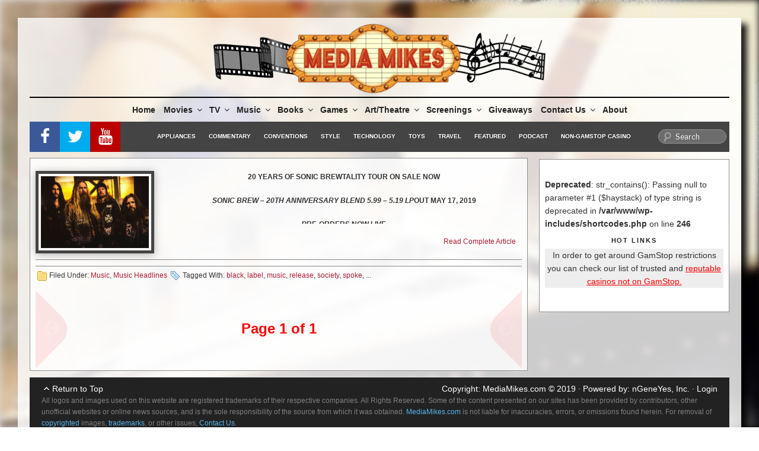

--- FILE ---
content_type: text/html; charset=utf-8
request_url: https://www.google.com/recaptcha/api2/aframe
body_size: -86
content:
<!DOCTYPE HTML><html><head><meta http-equiv="content-type" content="text/html; charset=UTF-8"></head><body><script nonce="HBrZpyRY3TcXMwsEgp2kug">/** Anti-fraud and anti-abuse applications only. See google.com/recaptcha */ try{var clients={'sodar':'https://pagead2.googlesyndication.com/pagead/sodar?'};window.addEventListener("message",function(a){try{if(a.source===window.parent){var b=JSON.parse(a.data);var c=clients[b['id']];if(c){var d=document.createElement('img');d.src=c+b['params']+'&rc='+(localStorage.getItem("rc::a")?sessionStorage.getItem("rc::b"):"");window.document.body.appendChild(d);sessionStorage.setItem("rc::e",parseInt(sessionStorage.getItem("rc::e")||0)+1);localStorage.setItem("rc::h",'1764421396805');}}}catch(b){}});window.parent.postMessage("_grecaptcha_ready", "*");}catch(b){}</script></body></html>

--- FILE ---
content_type: application/javascript; charset=utf-8
request_url: https://fundingchoicesmessages.google.com/f/AGSKWxWFcSYFjwonAlqLeVDJd2N_gJ7CrZxv402ZvO8alalix49OnTDAaqBmQgmOLhvc7Sxmt9qUmAv6G3r5ax8bSLNpTnGVJoY3Acz4z1kt2lAu_PJq5YPdpwBGVVlHvxfRvsHr-YqV_QFPazsMdmcU9Xw0uOuZV-i6oqYbyT4tqFGX0eVoac0b8CSnqEa_/_/leaderboardadblock./placead_/ads/webplayer?/adtadd1./adshandler.
body_size: -1292
content:
window['ac2ff119-437f-4980-b0b8-101c286f8661'] = true;